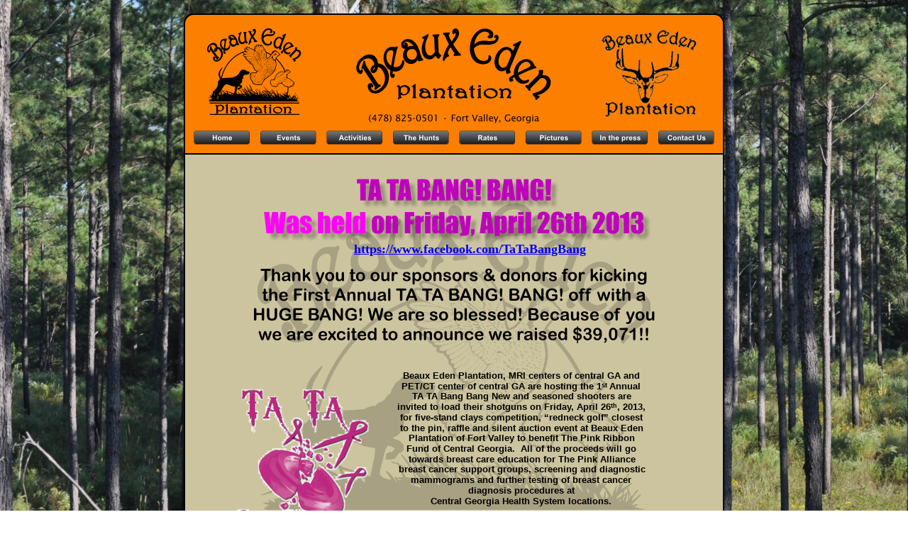

--- FILE ---
content_type: text/html
request_url: http://www.beauxedenplantation.com/ta%20ta%20bang%20bang%202013.html
body_size: 3319
content:
<!DOCTYPE html PUBLIC "-//W3C//DTD XHTML 1.0 Transitional//EN" "http://www.w3.org/TR/xhtml1/DTD/xhtml1-transitional.dtd">
<html xmlns="http://www.w3.org/1999/xhtml">
<head>
 <meta name="XAR Files" content="index_html_files/xr_files.txt"/>
 <title> Ta Ta Bang! Bang! April 26 2013</title>
 <meta name="viewport" content="width=device-width, initial-scale=1.0"/>
 <meta http-equiv="Content-Type" content="text/html; charset=Windows-1252"/>
 <meta name="Generator" content="Xara HTML filter v.5.0.1.977"/>
 <meta name="keywords" content="First Annual Ta Ta Bang! Bang! charity event."/>
 <meta name="description" content="First Annual Ta Ta Bang! Bang! charity event. April 26 2013"/>
 <script type="text/javascript" src="index_html_files/menu.js"></script>
 <link rel="stylesheet" type="text/css" href="index_html_files/xr_main.css"/>
 <link rel="stylesheet" type="text/css" href="index_html_files/xr_text.css"/>
 <link rel="stylesheet" type="text/css" href="index_html_files/custom_styles.css"/>
 <script type="text/javascript" src="index_html_files/roe.js"></script>
</head>
<body style="background-image:url('index_html_files/2187.jpg')">
<div class="xr_ap" id="xr_xr" style="width: 760px; height: 1000px; top:20px; left:50%; margin-left: -380px;">
 <script type="text/javascript">var xr_xr=document.getElementById("xr_xr")</script>
 <img class="xr_ap" src="index_html_files/84.png" alt="" id="LiveCopy:58Set11" title="" style="left: 0px; top: 0px; width: 760px; height: 877px;"/>
 <img class="xr_ap" src="index_html_files/85.png" alt="" id="LiveCopy:58Set12" title="" style="left: 102px; top: 266px; width: 556px; height: 512px;"/>
 <img class="xr_ap" src="index_html_files/86.png" alt="" title="" style="left: 0px; top: 0px; width: 760px; height: 196px;"/>
 <img class="xr_ap" src="index_html_files/65.png" alt="" title="" style="left: 0px; top: 168px; width: 760px; height: 30px;"/>
 <img class="xr_ap" src="index_html_files/87.png" alt="" id="LiveCopy:58Set9" title="" style="left: -1px; top: -1px; width: 762px; height: 879px;"/>
 <img class="xr_ap" src="index_html_files/88.png" alt="" id="LiveCopy:58Set10" title="" style="left: -1px; top: 196px; width: 762px; height: 3px;"/>
<!--[if IE]><div class="xr_ap" id="xr_xri" style="width: 760px; height: 1000px; clip: rect(0px 760px 1000px 0px);"><![endif]-->
<!--[if !IE]>--><div class="xr_ap" id="xr_xri" style="width: 760px; height: 1000px; clip: rect(0px, 760px, 1000px, 0px);"><!--<![endif]-->
 <img class="xr_ap" src="index_html_files/89.png" alt="(478) 825-0501 • Fort Valley, Georgia" id="LiveCopy:58Set14" title="" style="left: 32px; top: 20px; width: 695px; height: 134px;"/>
 <div class="xr_s1" style="position: absolute; left:566px; top:341px;">
  <span class="xr_tr xr_s1" style="left: -460px; top: -20px; width: 460px;"><a href="https://www.facebook.com/TaTaBangBang" target="_blank" onclick="return(xr_nn());" onmousemove="xr_mo(this,0)" >https://www.facebook.com/TaTaBangBang</a></span>
 </div>
 <img class="xr_ap" src="index_html_files/1515.png" alt="" title="" style="left: 98px; top: 358px; width: 565px; height: 106px;"/>
 <a href="index.html" target="_self" onclick="return(xr_nn());">
  <img class="xr_ap" src="index_html_files/1763.png" alt="Home" title="" onmousemove="xr_mo(this,0,event)" style="left: 13px; top: 164px; width: 79px; height: 20px;"/>
 </a>
 <a href="events.html" target="_self" onclick="return(xr_nn());">
  <img class="xr_ap" src="index_html_files/1764.png" alt="Events" title="" onmousemove="xr_mmo(this,0)" onmouseover="xr_openmenu1(event);return false;" style="left: 107px; top: 164px; width: 79px; height: 20px;"/>
 </a>
 <a href="activities.html" target="_self" onclick="return(xr_nn());">
  <img class="xr_ap" src="index_html_files/1765.png" alt="Activities" title="" onmousemove="xr_mmo(this,0)" onmouseover="xr_openmenu2(event);return false;" style="left: 200px; top: 164px; width: 79px; height: 20px;"/>
 </a>
 <a href="huntdeer.html" onclick="return(xr_nn());">
  <img class="xr_ap" src="index_html_files/1766.png" alt="The Hunts" title="" onmousemove="xr_mmo(this,0)" onmouseover="xr_openmenu3(event);return false;" style="left: 294px; top: 164px; width: 79px; height: 20px;"/>
 </a>
 <a href="rates.html" target="_self" onclick="return(xr_nn());">
  <img class="xr_ap" src="index_html_files/1767.png" alt="Rates" title="" onmousemove="xr_mo(this,0,event)" style="left: 387px; top: 164px; width: 79px; height: 20px;"/>
 </a>
 <a href="trailcams.html" onclick="return(xr_nn());">
  <img class="xr_ap" src="index_html_files/1768.png" alt="Pictures" title="" onmousemove="xr_mmo(this,0)" onmouseover="xr_openmenu4(event);return false;" style="left: 481px; top: 164px; width: 79px; height: 20px;"/>
 </a>
 <a href="in%20the%20press.html" target="_self" onclick="return(xr_nn());">
  <img class="xr_ap" src="index_html_files/1769.png" alt="In the press" title="" onmousemove="xr_mo(this,0,event)" style="left: 574px; top: 164px; width: 79px; height: 20px;"/>
 </a>
 <a href="contactus.html" target="_self" onclick="return(xr_nn());">
  <img class="xr_ap" src="index_html_files/1770.png" alt="Contact Us" title="" onmousemove="xr_mo(this,0,event)" style="left: 668px; top: 164px; width: 79px; height: 20px;"/>
 </a>
 <a href="rates.html" onclick="return(xr_nn());">
  <img class="xr_ap" src="index_html_files/1516.png" alt="TA TA BANG! BANG! Was held on Friday, April 26th 2013" title="" onmousemove="xr_mo(this,0,event)" style="left: 109px; top: 229px; width: 555px; height: 100px;"/>
 </a>
 <a href="rates.html" onclick="return(xr_nn());">
  <img class="xr_ap" src="index_html_files/1470.png" alt="" title="" onmousemove="xr_mo(this,0,event)" style="left: 336px; top: 714px; width: 180px; height: 99px;"/>
 </a>
 <a href="rates.html" onclick="return(xr_nn());">
  <img class="xr_ap" src="index_html_files/1471.png" alt="" title="" onmousemove="xr_mo(this,0,event)" style="left: 71px; top: 526px; width: 201px; height: 253px;"/>
 </a>
 <div class="xr_s2" style="position: absolute; left:278px; top:514px;">
  <span class="xr_tc xr_s2" style="left: -25px; top: -12px; width: 447px;">Beaux Eden Plantation, MRI centers of central GA and </span>
  <span class="xr_tc xr_s2" style="left: -29px; top: 3px; width: 455px;">PET/CT center of central GA are hosting the 1<sup>st </sup>Annual </span>
  <span class="xr_tc xr_s2" style="left: -10px; top: 17px; width: 419px;">TA TA Bang Bang New and seasoned shooters are </span>
  <span class="xr_tc xr_s2" style="left: -39px; top: 32px; width: 476px;">invited to load their shotguns on Friday, April 26<sup>th</sup>, 2013, </span>
  <span class="xr_tc xr_s2" style="left: -32px; top: 47px; width: 462px;">for five-stand clays competition, &#8220;redneck golf&#8221; closest </span>
  <span class="xr_tc xr_s2" style="left: -35px; top: 62px; width: 468px;">to the pin, raffle and silent auction event at Beaux Eden </span>
  <span class="xr_tc xr_s2" style="left: -18px; top: 76px; width: 434px;">Plantation of Fort Valley to benefit The Pink Ribbon </span>
  <span class="xr_tc xr_s2" style="left: -20px; top: 91px; width: 438px;">Fund of Central Georgia.&nbsp; All of the proceeds will go </span>
  <span class="xr_tc xr_s2" style="left: -19px; top: 106px; width: 437px;">towards breast care education for The Pink Alliance </span>
  <span class="xr_tc xr_s2" style="left: -36px; top: 120px; width: 471px;">breast cancer support groups, screening and diagnostic </span>
  <span class="xr_tc xr_s2" style="left: -15px; top: 135px; width: 427px;">mammograms and further testing of breast cancer </span>
  <span class="xr_tc xr_s3" style="left: 96px; top: 150px; width: 206px;"><span class="xr_s2" style="">diagnosis procedures at </span></span>
  <span class="xr_tc xr_s2" style="left: 27px; top: 165px; width: 339px;">Central Georgia Health System locations.</span>
 </div>
 <div id="xr_xo0" class="xr_ap" style="left:0; top:0; width:760px; height:100px; visibility:hidden;">
 <a href="" onclick="return(false);">
 <img class="xr_ap" src="index_html_files/1771.png" alt="Home" title="" style="left: 13px; top: 164px; width: 79px; height: 20px;"/>
 <img class="xr_ap" src="index_html_files/1772.png" alt="Events" title="" style="left: 107px; top: 164px; width: 79px; height: 20px;"/>
 <img class="xr_ap" src="index_html_files/1773.png" alt="Activities" title="" style="left: 200px; top: 164px; width: 79px; height: 20px;"/>
 <img class="xr_ap" src="index_html_files/1774.png" alt="The Hunts" title="" style="left: 294px; top: 164px; width: 79px; height: 20px;"/>
 <img class="xr_ap" src="index_html_files/1775.png" alt="Rates" title="" style="left: 387px; top: 164px; width: 79px; height: 20px;"/>
 <img class="xr_ap" src="index_html_files/1776.png" alt="Pictures" title="" style="left: 481px; top: 164px; width: 79px; height: 20px;"/>
 <img class="xr_ap" src="index_html_files/1777.png" alt="In the press" title="" style="left: 574px; top: 164px; width: 79px; height: 20px;"/>
 <img class="xr_ap" src="index_html_files/1778.png" alt="Contact Us" title="" style="left: 668px; top: 164px; width: 79px; height: 20px;"/>
 </a>
 </div>
 <div id="xr_xd0"></div>
</div>
<script type='text/javascript'>//<![CDATA[
xr_d.write("<style type=\"text/css\">");
xr_d.write(".xr_links_menu1 {z-index:999;border-color:#000000;border-style:solid;border-width:0px 0px 0px 0px;background-color:#181C20;left:0px;top:0px;visibility:hidden;position:absolute;}");xr_d.write(".xr_links_plain1, a.xr_links_plain1:link, a.xr_links_plain1:visited{text-align:left;background-color:#181C20;color:#FFFFFF;text-decoration:none;border-color:#000000;border-style:solid;border-width:0px 0px 0px 0px; padding:2px 0px 2px 0px;cursor:pointer;display:block;font-size:11px;font-family:Arial;}")
xr_d.write("a.xr_links_plain1:hover, a.xr_links_plain1:active{background-color:#A74100;color:#FFFFFF;text-decoration:none;border-color:#000000;border-style:solid;border-width:0px 0px 0px 0px;padding: 2px 0px 2px 0px;cursor:pointer;display:block;font-size:11px;font-family:Arial;}")
xr_d.write("a.xr_links_l1:link, a.xr_links_l1:visited{text-align:left;background:#181C20 url(index_html_files/0_1FFFFFF.gif) no-repeat right;color:#FFFFFF;text-decoration:none;border-color:#000000;border-style:solid;border-width:0px 0px 0px 0px;padding:2px 0px 2px 0px;cursor:pointer;display:block;font-size:11px;font-family:Arial;}")
xr_d.write("a.xr_links_l1:hover, a.xr_links_l1:active{text-align:left;background:#A74100 url(index_html_files/0_2FFFFFF.gif) no-repeat right;color:#FFFFFF;text-decoration:none;border-color:#000000;border-style:solid;border-width:0px 0px 0px 0px;padding:2px 0px 2px 0px;cursor:pointer;display:block;font-size:11px;font-family:Arial;}")
xr_d.write(".xr_links_menu2 {z-index:999;border-color:#000000;border-style:solid;border-width:0px 0px 0px 0px;background-color:#181C20;left:0px;top:0px;visibility:hidden;position:absolute;}");xr_d.write(".xr_links_plain2, a.xr_links_plain2:link, a.xr_links_plain2:visited{text-align:left;background-color:#181C20;color:#FFFFFF;text-decoration:none;border-color:#000000;border-style:solid;border-width:0px 0px 0px 0px; padding:2px 0px 2px 0px;cursor:pointer;display:block;font-size:11px;font-family:Arial;}")
xr_d.write("a.xr_links_plain2:hover, a.xr_links_plain2:active{background-color:#A74100;color:#FFFFFF;text-decoration:none;border-color:#000000;border-style:solid;border-width:0px 0px 0px 0px;padding: 2px 0px 2px 0px;cursor:pointer;display:block;font-size:11px;font-family:Arial;}")
xr_d.write("a.xr_links_l2:link, a.xr_links_l2:visited{text-align:left;background:#181C20 url(index_html_files/0_1FFFFFF.gif) no-repeat right;color:#FFFFFF;text-decoration:none;border-color:#000000;border-style:solid;border-width:0px 0px 0px 0px;padding:2px 0px 2px 0px;cursor:pointer;display:block;font-size:11px;font-family:Arial;}")
xr_d.write("a.xr_links_l2:hover, a.xr_links_l2:active{text-align:left;background:#A74100 url(index_html_files/0_2FFFFFF.gif) no-repeat right;color:#FFFFFF;text-decoration:none;border-color:#000000;border-style:solid;border-width:0px 0px 0px 0px;padding:2px 0px 2px 0px;cursor:pointer;display:block;font-size:11px;font-family:Arial;}")
xr_d.write(".xr_links_menu3 {z-index:999;border-color:#000000;border-style:solid;border-width:0px 0px 0px 0px;background-color:#181C20;left:0px;top:0px;visibility:hidden;position:absolute;}");xr_d.write(".xr_links_plain3, a.xr_links_plain3:link, a.xr_links_plain3:visited{text-align:left;background-color:#181C20;color:#FFFFFF;text-decoration:none;border-color:#000000;border-style:solid;border-width:0px 0px 0px 0px; padding:2px 0px 2px 0px;cursor:pointer;display:block;font-size:11px;font-family:Arial;}")
xr_d.write("a.xr_links_plain3:hover, a.xr_links_plain3:active{background-color:#A74100;color:#FFFFFF;text-decoration:none;border-color:#000000;border-style:solid;border-width:0px 0px 0px 0px;padding: 2px 0px 2px 0px;cursor:pointer;display:block;font-size:11px;font-family:Arial;}")
xr_d.write("a.xr_links_l3:link, a.xr_links_l3:visited{text-align:left;background:#181C20 url(index_html_files/0_1FFFFFF.gif) no-repeat right;color:#FFFFFF;text-decoration:none;border-color:#000000;border-style:solid;border-width:0px 0px 0px 0px;padding:2px 0px 2px 0px;cursor:pointer;display:block;font-size:11px;font-family:Arial;}")
xr_d.write("a.xr_links_l3:hover, a.xr_links_l3:active{text-align:left;background:#A74100 url(index_html_files/0_2FFFFFF.gif) no-repeat right;color:#FFFFFF;text-decoration:none;border-color:#000000;border-style:solid;border-width:0px 0px 0px 0px;padding:2px 0px 2px 0px;cursor:pointer;display:block;font-size:11px;font-family:Arial;}")
xr_d.write(".xr_links_menu4 {z-index:999;border-color:#000000;border-style:solid;border-width:0px 0px 0px 0px;background-color:#181C20;left:0px;top:0px;visibility:hidden;position:absolute;}");xr_d.write(".xr_links_plain4, a.xr_links_plain4:link, a.xr_links_plain4:visited{text-align:left;background-color:#181C20;color:#FFFFFF;text-decoration:none;border-color:#000000;border-style:solid;border-width:0px 0px 0px 0px; padding:2px 0px 2px 0px;cursor:pointer;display:block;font-size:11px;font-family:Arial;}")
xr_d.write("a.xr_links_plain4:hover, a.xr_links_plain4:active{background-color:#A74100;color:#FFFFFF;text-decoration:none;border-color:#000000;border-style:solid;border-width:0px 0px 0px 0px;padding: 2px 0px 2px 0px;cursor:pointer;display:block;font-size:11px;font-family:Arial;}")
xr_d.write("a.xr_links_l4:link, a.xr_links_l4:visited{text-align:left;background:#181C20 url(index_html_files/0_1FFFFFF.gif) no-repeat right;color:#FFFFFF;text-decoration:none;border-color:#000000;border-style:solid;border-width:0px 0px 0px 0px;padding:2px 0px 2px 0px;cursor:pointer;display:block;font-size:11px;font-family:Arial;}")
xr_d.write("a.xr_links_l4:hover, a.xr_links_l4:active{text-align:left;background:#A74100 url(index_html_files/0_2FFFFFF.gif) no-repeat right;color:#FFFFFF;text-decoration:none;border-color:#000000;border-style:solid;border-width:0px 0px 0px 0px;padding:2px 0px 2px 0px;cursor:pointer;display:block;font-size:11px;font-family:Arial;}")
xr_d.write("</style>");
function xr_setmenu1(){xr_bd=0;xr_fc=0xFFFFFF;xr_bc=0xA74100;xr_tr="";xr_menuoffx=0;xr_menuoffy=0;xr_menusep="0_3FFFFFF.gif";xr_frames=0;};function xr_openmenu1(e){xr_setmenu1();xr_openMenux(e,'xr_links_b1',2,xr_fc,xr_bc);};xr_setmenu1();
xr_startSubmenu('xr_links_b1','xr_links_menu1',210);
xr_submenuItem("Golf • 18 Holes  (coming soon)","javascript:;","_self","xr_links_plain1");
xr_submenuItem("Trap &amp; Clay Shooting (coming soon)","javascript:;","_self","xr_links_plain1");
xr_mainMenuItem('xr_links_b1_2','Past Events',0,0,'ta ta bang bang 2013.html','','',1,1,'xr_links_l1');
xr_endSubmenu('xr_links_b1');
xr_startSubmenu('xr_links_b1_2','xr_links_menu1',170);
xr_submenuItem("TA TA BANG! BANG! 4/2013","ta ta bang bang 2013.html","","xr_links_plain1");
xr_endSubmenu('xr_links_b1_2');
function xr_setmenu2(){xr_bd=0;xr_fc=0xFFFFFF;xr_bc=0xA74100;xr_tr="";xr_menuoffx=0;xr_menuoffy=0;xr_menusep="0_3FFFFFF.gif";xr_frames=0;};function xr_openmenu2(e){xr_setmenu2();xr_openMenux(e,'xr_links_b2',2,xr_fc,xr_bc);};xr_setmenu2();
xr_startSubmenu('xr_links_b2','xr_links_menu2',179);
xr_submenuItem("Fishing","huntfishing.html","","xr_links_plain2");
xr_submenuItem("5 Stand Skeet Shooting &amp; Golf","activities.html","","xr_links_plain2");
xr_endSubmenu('xr_links_b2');
function xr_setmenu3(){xr_bd=0;xr_fc=0xFFFFFF;xr_bc=0xA74100;xr_tr="";xr_menuoffx=0;xr_menuoffy=0;xr_menusep="0_3FFFFFF.gif";xr_frames=0;};function xr_openmenu3(e){xr_setmenu3();xr_openMenux(e,'xr_links_b3',2,xr_fc,xr_bc);};xr_setmenu3();
xr_startSubmenu('xr_links_b3','xr_links_menu3',79);
xr_submenuItem("Deer","huntdeer.html","","xr_links_plain3");
xr_submenuItem("Quail","huntquail.html","","xr_links_plain3");
xr_submenuItem("Fishing","huntfishing.html","","xr_links_plain3");
xr_endSubmenu('xr_links_b3');
function xr_setmenu4(){xr_bd=0;xr_fc=0xFFFFFF;xr_bc=0xA74100;xr_tr="";xr_menuoffx=0;xr_menuoffy=0;xr_menusep="0_3FFFFFF.gif";xr_frames=0;};function xr_openmenu4(e){xr_setmenu4();xr_openMenux(e,'xr_links_b4',2,xr_fc,xr_bc);};xr_setmenu4();
xr_startSubmenu('xr_links_b4','xr_links_menu4',230);
xr_submenuItem("Trail Cams","trailcams.html","","xr_links_plain4");
xr_submenuItem("Kennels-Quail-Lodge-Horse Barn-Skeet","otherpictures.html","","xr_links_plain4");
xr_mainMenuItem('xr_links_b4_2','Mounts (coming soon)',0,0,'javascript:;','_self','',1,1,'xr_links_l4');
xr_endSubmenu('xr_links_b4');
xr_startSubmenu('xr_links_b4_2','xr_links_menu4',102);
xr_submenuItem("African","javascript:;","_self","xr_links_plain4");
xr_submenuItem("North American","javascript:;","_self","xr_links_plain4");
xr_endSubmenu('xr_links_b4_2');
if(xr_frames)xr_animate();//]]></script>
<noscript><div>
<a href="ta%20ta%20bang%20bang%202013.html">Past Events</a><br /><a href="ta%20ta%20bang%20bang%202013.html">TA TA BANG! BANG! 4/2013</a><br /><a href="huntfishing.html">Fishing</a><br /><a href="activities.html">5 Stand Skeet Shooting &amp; Golf</a><br /><a href="huntdeer.html">Deer</a><br /><a href="huntquail.html">Quail</a><br /><a href="huntfishing.html">Fishing</a><br /><a href="trailcams.html">Trail Cams</a><br /><a href="otherpictures.html">Kennels-Quail-Lodge-Horse Barn-Skeet</a><br />
</div></noscript>
</div>
<!--[if lt IE 7]><script type="text/javascript" src="index_html_files/png.js"></script><![endif]-->
<script type="text/javascript">xr_aeh()</script>
</body>
</html>

--- FILE ---
content_type: text/css
request_url: http://www.beauxedenplantation.com/index_html_files/xr_text.css
body_size: 271
content:
/* Text styles */
.xr_s0 {font-family:Lucida Sans, Lucida Grande, Lucida Sans Unicode, sans-serif;font-size:14px;font-weight:normal;font-style:normal;text-decoration:none;color:#000000;letter-spacing:0.0em;}
.xr_s1 {font-family:'Arial Black';font-size:18px;font-weight:bold;font-style:normal;text-decoration:none;color:#000000;letter-spacing:0.0em;}
.xr_s2 {font-family:Lucida Sans, Lucida Grande, Lucida Sans Unicode, sans-serif;font-size:13px;font-weight:bold;font-style:normal;text-decoration:none;color:#000000;letter-spacing:0.0em;}
.xr_s3 {font-family:Lucida Sans, Lucida Grande, Lucida Sans Unicode, sans-serif;font-size:13px;font-weight:bold;font-style:normal;text-decoration:none;letter-spacing:0.0em;}
.xr_s4 {font-family:Lucida Sans, Lucida Grande, Lucida Sans Unicode, sans-serif;font-size:12px;font-weight:bold;font-style:normal;text-decoration:none;color:#000000;letter-spacing:0.0em;}
.xr_s5 {font-family:'Impact';font-size:20px;font-weight:normal;font-style:normal;text-decoration:none;color:#000000;letter-spacing:0.0em;}
.xr_s6 {font-family:Lucida Sans, Lucida Grande, Lucida Sans Unicode, sans-serif;font-size:10px;font-weight:bold;font-style:normal;text-decoration:none;color:#000000;letter-spacing:0.0em;}
.xr_s7 {font-family:Lucida Sans, Lucida Grande, Lucida Sans Unicode, sans-serif;font-size:16px;font-weight:bold;font-style:normal;text-decoration:none;color:#000000;letter-spacing:0.0em;}
.xr_s8 {font-family:Lucida Sans, Lucida Grande, Lucida Sans Unicode, sans-serif;font-size:16px;font-weight:normal;font-style:normal;text-decoration:none;color:#000000;letter-spacing:0.0em;}
.xr_s9 {font-family:Lucida Sans, Lucida Grande, Lucida Sans Unicode, sans-serif;font-size:13px;font-weight:normal;font-style:normal;text-decoration:none;color:#000000;letter-spacing:0.0em;}


--- FILE ---
content_type: text/css
request_url: http://www.beauxedenplantation.com/index_html_files/custom_styles.css
body_size: 136
content:
.Normal_text {font-family:'Arial';font-size:13px;font-weight:normal;font-style:normal;text-decoration:none;color:#000000;letter-spacing:0.0em;}


--- FILE ---
content_type: text/javascript
request_url: http://www.beauxedenplantation.com/index_html_files/menu.js
body_size: 2570
content:
var xr_bd,xr_fc,xr_bc,xr_tr,xr_menuoffx,xr_menuoffy,xr_frames;var xr_nspeed;var xr_ma=new Array();var xr_mx=new Array();var xr_my=new Array();var xr_mc=new Array();var xr_mpos=new Array();var xr_mal=0;var xr_main=0;var xr_menuw=200;var xr_psrc=0;var xr_pname="";var xr_gd=0;var xr_gx,xr_gy;var xr_d=document;var xr_NS7=(!xr_d.all&&xr_d.getElementById);var xr_NS4=(!xr_d.getElementById);var xr_IE5=(!xr_NS4&&!xr_NS7&&(navigator.userAgent.indexOf('MSIE 5.0')!=-1||navigator.userAgent.indexOf('MSIE 5.2')!=-1));var xr_IE5p5=(!xr_NS4&&!xr_NS7&&navigator.userAgent.indexOf('MSIE 5.5')!=-1);var xr_NS6=(xr_NS7&&navigator.userAgent.indexOf('Netscape6')!=-1);var xr_SAF=navigator.userAgent.indexOf('Safari')!=-1;var xr_ifr=(!xr_NS7&&!xr_NS4&&!xr_IE5&&!xr_IE5p5);var xr_quirk=(xr_d.compatMode&&xr_d.compatMode=="BackCompat")||xr_IE5||xr_IE5p5;var xr_IE8=((navigator.userAgent.indexOf('MSIE 8')!=-1 || navigator.userAgent.indexOf('MSIE 9')!=-1)&& xr_d.documentMode>7);var xr_p=navigator.userAgent.indexOf('Opera');var xr_opera=xr_p!=-1;if(xr_p>-1){xr_p=navigator.userAgent.charAt(xr_p+6);if(xr_p>6)xr_NS7=1;else xr_NS4=1;};function xr_mainMenuItem(name,ext,h,w,url,tar,alt,dir,state,s){if(xr_NS4&&xr_main==0)return;if(xr_main==1)xr_d.write("<tr>");if(xr_main==1||xr_main==2)xr_d.write("<td"+xr_mal+">");xr_d.write("<a ");xr_d.write("href=\""+url+"\" ");if(tar!="")xr_d.write("target=\""+tar+"\" ");xr_d.write("onmouseout=\"");if(dir>0)xr_d.write("xr_tidyMenu(event);");xr_d.write("\" onmouseover=\"");if(dir>0)xr_d.write("xr_openMenu(event, '"+name+"',"+dir+","+xr_bc+","+xr_fc+");");xr_d.write("return false;\"");xr_d.write(" class=\""+s+"\" style=\"width:"+(w>0?w:xr_menuw)+"px\"");xr_d.write(">");xr_d.write("&nbsp;"+ext+"&nbsp;");xr_d.write("</a>");if(xr_main==1||xr_main==2)d.write("</td>");if(xr_main==1)d.write("</tr>");if(xr_main==3)d.write("<br />");};function xr_startSubmenu(name,style,sw){var depth=name.split("_").length+1000;if(sw>0)xr_menuw=sw;xr_d.write("<div id=\""+name+"\" class=\""+style+"\"  style=\"z-index:"+depth+";width:"+(xr_menuw+(xr_bd*2))+"px\">");};function xr_endSubmenu(name){xr_d.write("</div>");xr_d.getElementById(name).onmouseout=xr_tidyMenu;};function xr_submenuItem(text,url,tar,s){if(text=="---") xr_d.write("<div class=\""+s+"\" style=\"width:"+xr_menuw+"px\"><center><img src=\"index_html_files/"+xr_menusep+"\" height=\"7\" width=\""+(xr_menuw-6-(2*xr_bd))+"\" border=0/></center></div>");else{xr_d.write("<a ");if(url!="")xr_d.write("href=\""+url+"\" ");if(tar!="")xr_d.write("target=\""+tar+"\" ");xr_d.write("class=\""+s+"\" style=\"width:"+xr_menuw+"px\">&nbsp;"+text+"&nbsp;</a>");};};function xr_openMenux(event,id,pos,bc,fc){if(!xr_mal>0 || xr_ma[0]!=id){xr_closeMenus("");xr_openMenu(event,id,pos,bc,fc);};};function xr_openMenu(event,id,pos,bc,fc){var el,x,y,dx,dy;var bwidth;if(xr_gd==0||xr_mal==0){var xr_p=xr_d.getElementById(id);xr_gx=0;xr_gy=0;while(xr_p&&xr_p.offsetParent){xr_p=xr_p.offsetParent;xr_gx+=xr_p.offsetLeft;xr_gy+=xr_p.offsetTop;};if(xr_p)xr_gd=1;};if(xr_mal>0){el=xr_d.getElementById(xr_ma[xr_mal-1]);if(xr_mx[xr_mal-1]!=el.offsetLeft||xr_my[xr_mal-1]!=el.offsetTop){el.style.left=xr_mx[xr_mal-1]+"px";el.style.top=xr_my[xr_mal-1]+"px";}xr_tidyMenu(event);};if(xr_mal>1)pos=xr_mpos[xr_mal-1];if(xr_NS7){bwidth=window.innerWidth;var xr_p=event.target;if(xr_p.nodeName!="A"&&xr_p.nodeName!="IMG"&&xr_p.parentNode.nodeName=="A")xr_p=xr_p.parentNode;dx=xr_p.offsetWidth;dy=xr_p.offsetHeight;if(xr_mal==0){x=xr_p.x;y=xr_p.y;if(typeof(xr_p.x)=="undefined"||(!xr_NS6&&!xr_SAF)){x=xr_p.offsetLeft;y=xr_p.offsetTop;while(!xr_NS6&&xr_p.parentNode.nodeName!="BODY"){xr_p=xr_p.parentNode;if(xr_p.nodeName=="TD"||xr_p.nodeName=="TABLE"){x+=xr_p.offsetLeft;y+=xr_p.offsetTop;};};}else if(xr_SAF){x=xr_p.offsetLeft;y=xr_p.offsetTop;while(xr_p.parentNode.offsetParent){xr_p=xr_p.offsetParent;x+=xr_p.offsetLeft;y+=xr_p.offsetTop;};};}else{el=xr_d.getElementById(xr_ma[xr_mal-1]);x=el.offsetLeft;y=el.offsetTop+xr_p.offsetTop;};if(pos!=3)x-=xr_bd;if(pos==3&&xr_mal>0)x+=xr_bd;}else{bwidth=document.body.clientWidth;x=event.clientX-event.offsetX-xr_d.body.clientLeft-xr_gx;y=event.clientY-event.offsetY-xr_d.body.clientTop-xr_gy;dx=event.srcElement.offsetWidth;dy=event.srcElement.offsetHeight;if(!xr_quirk){x+=xr_d.documentElement.scrollLeft-2;y+=xr_d.documentElement.scrollTop-2;}else{x+=xr_d.body.scrollLeft;y+=xr_d.body.scrollTop;};if(xr_IE8){x+=2;y+=2;};if(xr_mal>0){y-=xr_bd;};if(pos!=3)x-=xr_bd;};if(xr_mal==0 && xr_SAF){x-=xr_gx;y-=xr_gy;};el=xr_d.getElementById(id);xr_nspeed=100;if(el&&el.style.visibility!="visible"){if(pos==1){x+=dx;if(xr_frames) xr_nspeed=el.offsetWidth/xr_frames;el.style.left=x-el.offsetWidth+xr_nspeed+"px";el.style.top=y+"px";if(x+xr_gx+el.offsetWidth>bwidth){x-=dx;pos=3;};};if(pos==2){y+=dy;if(xr_frames) xr_nspeed=el.offsetHeight/xr_frames;el.style.left=x+"px";el.style.top=y-el.offsetHeight+xr_nspeed+"px";};if(pos==3){x-=el.offsetWidth;if(xr_frames) xr_nspeed=el.offsetWidth/xr_frames;el.style.left=x+el.offsetWidth-xr_nspeed+"px";el.style.top=y+"px";if(x+xr_gx<0){x+=el.offsetWidth;pos=1;x+=dx;el.style.left=x-el.offsetWidth+xr_nspeed+"px";el.style.top=y+"px";};};if(!xr_mal>0){x+=xr_menuoffx;y+=xr_menuoffy;};xr_mx[xr_mal]=x;xr_my[xr_mal]=y;if(xr_opera||xr_frames==0){el.style.left=x+"px";el.style.top=y+"px";};if(!xr_IE5)xr_clipMenu(xr_mal,el);el.style.visibility="visible";xr_ma[xr_mal]=id;xr_mpos[xr_mal]=pos;if(xr_NS7){var xr_p=event.target;if(xr_p.nodeName!="A"&&xr_p.parentNode.nodeName=="A")xr_p=xr_p.parentNode;xr_mc[xr_mal]=xr_p.style;if(!xr_NS6&&xr_mal>0){var s=bc.toString(16);while(s.length<6) s="0"+s;xr_mc[xr_mal].backgroundColor="#"+s;s=fc.toString(16);while(s.length<6) s="0"+s;xr_mc[xr_mal].color="#"+s;};el.onmouseout=xr_tidyMenu;}else{xr_mc[xr_mal]=event.srcElement.style;if(xr_mal>0){xr_mc[xr_mal].backgroundColor=bc;xr_mc[xr_mal].color=fc;};};xr_mal++;};if(xr_ifr&&el&&xr_frames==0&&(typeof(xr_tr)=="undefined"||xr_tr=="")){var xr_p=xr_d.getElementById(id+"i");if(xr_p){xr_p.style.top=y+"px";xr_p.style.left=x+"px";xr_p.style.width=el.style.width;xr_p.style.height=el.offsetHeight+"px";xr_p.style.display="block";}else{xr_ifr="<iframe id=\""+id+"i\" style=\"position:absolute;left:"+x+"px;width:"+el.style.width+";height:"+el.offsetHeight+"px;top:"+y+"px;z-index:998;display:block;\" scrolling=\"no\" frameborder=\"0\"></iframe>";el.insertAdjacentHTML('beforeBegin',xr_ifr);};};};function xr_overMenu(x,y){x-=xr_gx;y-=xr_gy;for(i=xr_mal-1;i>=0;i--){var el=xr_d.getElementById(xr_ma[i]);if(Math.min(xr_mx[i],el.offsetLeft)+el.offsetWidth>x && Math.max(xr_mx[i],el.offsetLeft)<=x && Math.min(xr_my[i],el.offsetTop)+el.offsetHeight>y && Math.max(xr_my[i],el.offsetTop)<=y){return xr_ma[i];};}return "";};function xr_closeMenus(t){var om=0;for(i=0;i<xr_mal;i++){var mail=xr_ma[i].length;if(mail>t.length||t.substring(0,mail)!=xr_ma[i]){var el=xr_d.getElementById(xr_ma[i]);el.style.visibility="hidden";xr_mc[i].backgroundColor="";xr_mc[i].color="";if(xr_ifr){var xr_p=xr_d.getElementById(xr_ma[i]+"i");if(xr_p)xr_p.style.display="none";};}else{xr_ma[om]=xr_ma[i];xr_mx[om]=xr_mx[i];xr_my[om]=xr_my[i];om++;};};xr_mal=om;if(xr_mal==0&&xr_psrc)xr_psrc.src=xr_pname;};function xr_tidyMenu(e){if(xr_NS7){t=xr_overMenu(e.pageX,e.pageY);if(t!=""&&(e.target.firstChild==e.relatedTarget||e.target==e.relatedTarget.firstChild))return;}else{var x=event.clientX-xr_d.body.clientLeft;var y=event.clientY-xr_d.body.clientTop;if(!xr_quirk){x+=xr_d.documentElement.scrollLeft-2;y+=xr_d.documentElement.scrollTop-2;}else{x+=xr_d.body.scrollLeft;y+=xr_d.body.scrollTop;};if(xr_IE8){x+=2;y+=2;};t=xr_overMenu(x,y);}if(xr_ms==1 && t==""){if(xr_mal>0) xr_closeMenus(xr_ma[0]);}else xr_closeMenus(t);};function xr_tidyMenu1(e){if(xr_NS7){t=xr_overMenu(e.pageX,e.pageY);if(t!=""&&(e.target.firstChild==e.relatedTarget||e.target==e.relatedTarget.firstChild))return;}else{var x=event.clientX-xr_d.body.clientLeft;var y=event.clientY-xr_d.body.clientTop;if(!xr_quirk){x+=xr_d.documentElement.scrollLeft-2;y+=xr_d.documentElement.scrollTop-2;}else{x+=xr_d.body.scrollLeft;y+=xr_d.body.scrollTop;};if(xr_IE8){x+=2;y+=2;};t=xr_overMenu(x,y);};if(t=="") xr_closeMenus(t);};function xr_animate(){for(i=0;i<xr_mal;i++){var el=xr_d.getElementById(xr_ma[i]);if(el.style.visibility=="visible"){if(el.offsetLeft<xr_mx[i])el.style.left=Math.min(el.offsetLeft+xr_nspeed,xr_mx[i])+"px";if(el.offsetLeft>xr_mx[i])el.style.left=Math.max(el.offsetLeft-xr_nspeed,xr_mx[i])+"px";if(el.offsetTop<xr_my[i])el.style.top=Math.min(el.offsetTop+xr_nspeed,xr_my[i])+"px";xr_clipMenu(i,el);};};if(xr_mal!=0||xr_frames!=0)setTimeout("xr_animate()",50);};function xr_clipMenu(i,el){if(el.offsetLeft>xr_mx[i])el.style.clip="rect("+(xr_my[i]-el.offsetTop)+"px "+(el.offsetWidth+(xr_mx[i]-el.offsetLeft))+"px "+el.offsetHeight+"px "+0+"px)";else el.style.clip="rect("+(xr_my[i]-el.offsetTop)+"px "+el.offsetWidth+"px "+el.offsetHeight+"px "+(xr_mx[i]-el.offsetLeft)+"px)";};
